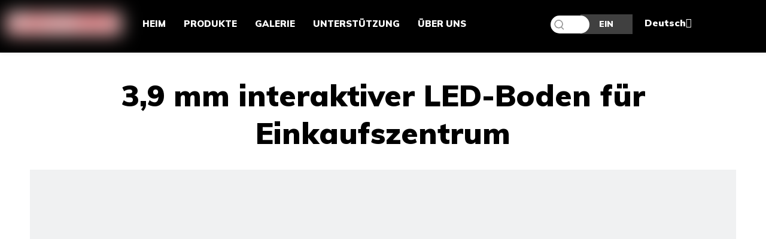

--- FILE ---
content_type: text/css;charset=UTF-8
request_url: http://ikrorwxhpjonli5p-static.leadongcdn.com/theme/knjiKBlirqRliSlirqRljSnpioRljSokRljSjriiirikjnlqij/style/style.css
body_size: 1279
content:
.prodlist-wrap li .prodlist-parameter-wrap .prodlist-defined-list span:first-child{
	display:none;
}

.sitewidget-proddetail .pro-detials-listshow .fll, .sitewidget-proddetail .pro-detials-listshow .flr {
    padding: 0 12px;
    margin: 0 10px 10px 0;
    border: 1px solid #ddd;
    border-radius: 50px;
    border-color: rgba(165,165,165,0.7);
    font-family: Muli;
    font-size: 16px;
    color: #000;
    font-weight: 400;
    letter-spacing: 0;
    line-height: 1.8em;
    text-align: left;  
  	height: auto;
  	background-color: #fff;
  	text-transform: uppercase;
}
.sitewidget-proddetail .pro-detials-listshow .fll>a, .sitewidget-proddetail .pro-detials-listshow .flr>a {
	text-transform: none;
}
#component_nzUgCfujrnNE .sitewidget-text{margin-top: 110px;}
#siteblocks-setting-wrap-ZBUVrfFOWtLE ul.ul-tabs-cont li.li-cont-item .in-tabs {margin-top: 0;}
.sitewidget-proddetail .detial-cont-prodescription img {max-width:100%}
#component_CNfLWZTJyOIE a{
	display:inline-block
}
#component_CNfLWZTJyOIE *{
	word-break:break-word!important;
}
#component_nPKBVoOuFtAE .detial-wrap-head{
	border-color: #d10027!important;
}
.videoBox .videoInfo{
	font-size: inherit;
}
#component_sZALgJjkvqyt > div.sitewidget-faqlist.sitewidget-faqList-20151218133009 > div.sitewidget-bd > div.faqlist-wrap.faqlist-style-fold > ul > li:nth-child(1) > div > span{
	font-size: inherit !important;
}
@media(max-width:600px){
  #component_bCfqrKjBoYAE	.gallery-summery-wrap .gallery-inner{
  	overflow: hidden;
    text-overflow: ellipsis;
    white-space: nowrap;
  }
}
.gallery-picbox a{
	display:none;
}
a.sitewidget-backtop{
	bottom: 120px!important;
}
.siteblocks-container .twoart_fanti .art_list .backstage-blocksEditor-wrap{
  	min-height:333px
}
.twoart_fanti .art_list .backstage-blocksEditor-wrap .ArticlePicList_Item .art_picbox{
    width: 100%;
    height: 0;
    padding-bottom: 60%;
    overflow: hidden;
}
.twoart_fanti .art_list .backstage-blocksEditor-wrap .ArticlePicList_Item .art_picbox .headlines-content-img{
    width: 100%;
    height:auto
}
.twoart_fanti .art_list .backstage-blocksEditor-wrap .ArticlePicList_Item{
    height:auto
}

.sitewidget-searchNew .slideLeftRight-search-box .search-box .serachbod {
    padding-left: 65px !important;
    padding-right: 0 !important;
}


div.sitewidget-langBar .lang-bar.style18 .lang-dropdown .lang-menu{
            background: #333;
}

div.sitewidget-langBar .lang-bar.style18 .lang-dropdown .lang-menu li a {
    color: #ffffff;
}